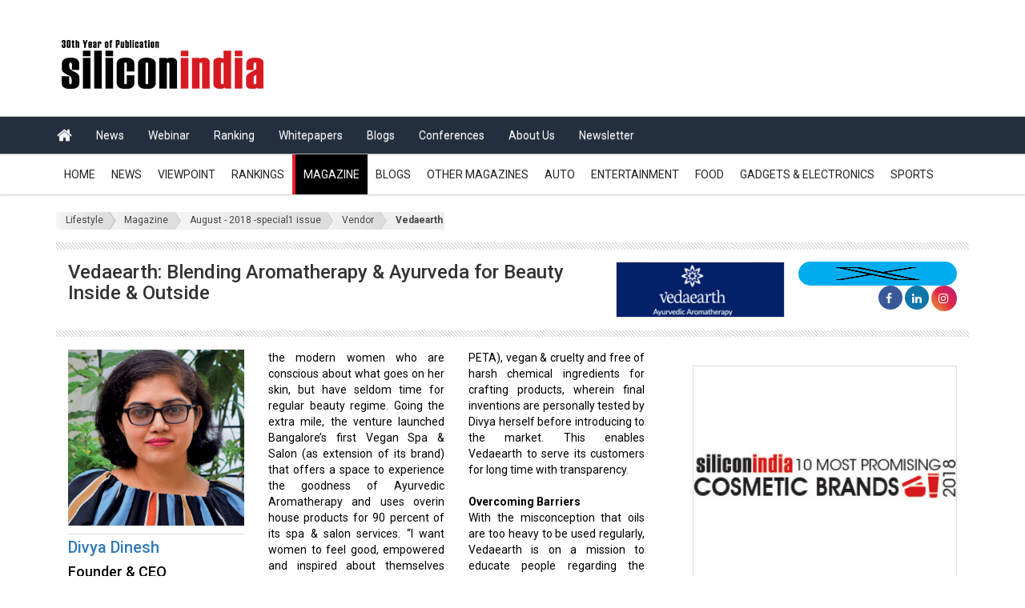

--- FILE ---
content_type: text/html; charset=utf-8
request_url: https://www.google.com/recaptcha/api2/aframe
body_size: 249
content:
<!DOCTYPE HTML><html><head><meta http-equiv="content-type" content="text/html; charset=UTF-8"></head><body><script nonce="HEJTY3uYnedva73W0LOGYw">/** Anti-fraud and anti-abuse applications only. See google.com/recaptcha */ try{var clients={'sodar':'https://pagead2.googlesyndication.com/pagead/sodar?'};window.addEventListener("message",function(a){try{if(a.source===window.parent){var b=JSON.parse(a.data);var c=clients[b['id']];if(c){var d=document.createElement('img');d.src=c+b['params']+'&rc='+(localStorage.getItem("rc::a")?sessionStorage.getItem("rc::b"):"");window.document.body.appendChild(d);sessionStorage.setItem("rc::e",parseInt(sessionStorage.getItem("rc::e")||0)+1);localStorage.setItem("rc::h",'1765390510452');}}}catch(b){}});window.parent.postMessage("_grecaptcha_ready", "*");}catch(b){}</script></body></html>

--- FILE ---
content_type: application/javascript; charset=utf-8
request_url: https://ipv4.jsonip.com/?callback=jQuery3410881168432970957_1765390507660&_=1765390507661
body_size: -40
content:
jQuery3410881168432970957_1765390507660({"ip":"18.117.145.157"});